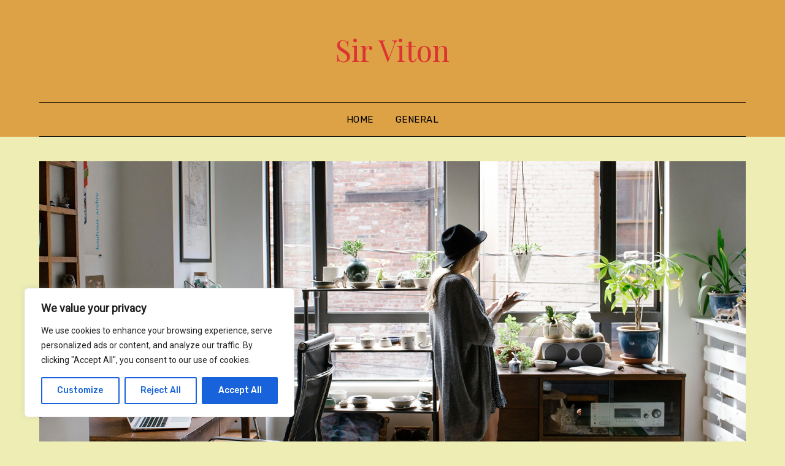

--- FILE ---
content_type: text/css; charset=utf-8
request_url: https://sirviton.com/wp-content/themes/simplebasics/style.css?ver=6.6.4
body_size: 9133
content:
/* 
Theme Name: SimpleBasics
Theme URI: https://superbthemes.com/child-theme/simplebasics/
Description: SimpleBasics is a responsive WordPress blog and news theme made for bloggers and newspapers. Its elegant and minimalistic look makes it an attractive theme for writers who wish to write about their view on food, fashion, travel, clothing, movies, or their lifestyle in general. SimpleBasics is of course modern in the ways that it is both fast and search engine optimized (SEO friendly) as a theme should be nowadays. The sidebar allows widgets, Adsense affiliate links, or whatever else you wish to put there. Installing and setting up the theme is simple for any author, we have tried to optimize the user-friendliness by making the interface clean so it is as easy as possible to set up and start using. If the business aspect is important for you, for example, if you are using it as a newspaper or personal writing/journalist portfolio then it's great since your website is able to rank everywhere on the internet with our theme, for example in Yahoo, Bing or Google.
Author: ThemeEverest
Author URI: http://superbthemes.com/
Template: minimalistblogger
Tested up to: 6.1
Requires PHP: 4.0
Requires at least: 4.0
License: GNU General Public License v2 or later
Version: 1.8
Tags: blog, entertainment, news, theme-options, threaded-comments, translation-ready, sticky-post, footer-widgets, custom-background, custom-colors, custom-header, custom-logo, custom-menu, featured-image-header, featured-images, flexible-header, right-sidebar, one-column, two-columns
Text Domain: simplebasics

This theme, like WordPress, is licensed under the GPL v2 or later.
Use it to make something cool, have fun, and share what you've learned with others.
*/




body,
code,
html,
kbd,
pre,
samp {
	font-family:  'Rubik', 'helvetica neue', helvetica, arial
}

hr,
img,
legend {
	border: 0
}

legend,
td,
th {
	padding: 0
}

pre,
textarea {
	overflow: auto
}

address,
blockquote,
p {
	margin: 0 0 1.5em
}

img,
pre,
select {
	max-width: 100%
}

body {
	color: #000
}
a {
	color:#000;
	text-decoration:underline;
}
.aligncenter,
.clear:after,
.clearfix:after,
.comment-content:after,
.entry-content:after,
.page-links,
.site-content:after,
.site-footer:after,
.site-header:after {
	clear: both
}


ins,
mark {
	text-decoration: none
}

html {
	-webkit-text-size-adjust: 100%;
	-ms-text-size-adjust: 100%;
	box-sizing: border-box
}

body {
	font-weight: 400;
	font-size: 16px;
	line-height: 1.625;
	margin: 0;
	background-color: #fff
}

article,
aside,
details,
figcaption,
figure,
footer,
header,
main,
menu,
nav,
section,
summary {
	display: block
}

audio,
canvas,
progress,
video {
	display: inline-block;
	vertical-align: baseline
}

audio:not([controls]) {
	display: none;
	height: 0
}

[hidden],
template {
	display: none
}

abbr[title] {
	border-bottom: 1px dotted
}

b,
optgroup,
strong {
	font-weight: 700
}

cite,
dfn,
em,
i {
	font-style: italic
}

h1 {
	font-size: 2em;
	margin: .67em 0
}

mark {
	color: #000
}

small {
	font-size: 80%
}

sub,
sup {
	font-size: 75%;
	line-height: 0;
	position: relative;
	vertical-align: baseline
}

sup {
	top: -.5em
}

sub {
	bottom: -.25em
}

img {
	height: auto
}

svg:not(:root) {
	overflow: hidden
}

hr {
	box-sizing: content-box;
	background-color: #ccc;
	height: 1px;
	margin-bottom: 1.5em
}

code,
kbd,
pre,
samp {
	font-size: 1em
}

button,
input,
optgroup,
select,
textarea {
	font: inherit;
	margin: 0;
	color: #333;
	font-size: 16px;
	font-size: 1rem;
	line-height: 1.5
}

code,
kbd,
pre,
tt,
var {
	font-family:  'Rubik', 'helvetica neue', helvetica, arial
}

button {
	overflow: visible
}

button,
select {
	text-transform: none
}

button,
html input[type=button],
input[type=reset],
input[type=submit] {
	-webkit-appearance: button;
	cursor: pointer
}

button[disabled],
html input[disabled] {
	cursor: default
}

button::-moz-focus-inner,
input::-moz-focus-inner {
	border: 0;
	padding: 0
}

input[type=checkbox],
input[type=radio] {
	box-sizing: border-box;
	padding: 0
}

input[type=number]::-webkit-inner-spin-button,
input[type=number]::-webkit-outer-spin-button {
	height: auto
}

input[type=search]::-webkit-search-cancel-button,
input[type=search]::-webkit-search-decoration {
	-webkit-appearance: none
}

fieldset {
	border: 1px solid silver;
	margin: 0 2px;
	padding: .35em .625em .75em
}

textarea {
	width: 100%
}

form label {
	width: 100%;
	margin-bottom: 10px;
	display: inline-block;
	text-transform: uppercase
}

h1,
h2,
h3,
h4,
h5,
h6 {
	color: #000;
	font-weight: 400;
	margin-bottom: 15px
}
article h1,
article h2,
article h3,
article h4,
article h5,
article h6 {
	color: #000;
	line-height: 140%;
	font-weight: 400;
	margin-bottom: 15px;
	font-family:  'Rubik',  'Rubik', 'helvetica neue', helvetica, arial;
}

pre {
	background: #eee;
	font-size: 15px;
	font-size: .9375rem;
	line-height: 1.6;
	margin-bottom: 1.6em;
	padding: 1.6em
}

code,
kbd,
tt,
var {
	font-size: 15px;
	font-size: .9375rem
}

abbr,
acronym {
	border-bottom: 1px dotted #666;
	cursor: help
}

ins,
mark {
	background: #fff9c0
}

big {
	font-size: 125%
}

*,
:after,
:before {
	box-sizing: inherit
}

blockquote {
	background: rgba(0, 0, 0, 0.1);
	border-left: 6px solid rgba(0, 0, 0, 0.2);
	padding: .5em 10px
}

blockquote:after,
blockquote:before,
q:after,
q:before {
	content: ""
}

ol,
ul {
	margin: 0 0 1.5em 1em
}

ul {
	list-style: disc
}

ol {
	list-style: decimal
}

li>ol,
li>ul {
	margin-bottom: 0;
	margin-left: 10px
}

article li>ol,
article li>ul {
	padding-left:0px;
}
article ol, article ul {
	padding-left:0;
	margin-left:25px;
}


dt {
	font-weight: 700
}

dd {
	margin: 0 1.5em 1.5em
}

figure {
	margin: 1em 0
}

table {
	border-collapse: collapse;
	border-spacing: 0;
	margin: 0 0 1.5em;
	width: 100%
}

button,
input[type=button],
input[type=reset],
input[type=submit] {
	color: #fff;
	font-size: 16px;
	line-height: 1.5;
	padding: 10px 20px;
	font-weight: 700;
	border: none;
	border-radius: 3px;
	background: #06C
}

button:hover,
input[type=button]:hover,
input[type=reset]:hover,
input[type=submit]:hover {
	opacity: .9;
	border-color: #ccc #bbb #aaa
}

button:active,
button:focus,
input[type=button]:active,
input[type=button]:focus,
input[type=reset]:active,
input[type=reset]:focus,
input[type=submit]:active,
input[type=submit]:focus {
	border-color: #aaa #bbb #bbb
}

input[type=text],
input[type=email],
input[type=url],
input[type=password],
input[type=tel],
input[type=range],
input[type=date],
input[type=month],
input[type=week],
input[type=time],
input[type=datetime],
input[type=datetime-local],
input[type=color],
input[type=number],
input[type=search],
textarea {
	color: #666;
	border: 1px solid #e5e6e9;
	padding: 16px
}

select {
	border: 1px solid #ccc
}

input[type=text]:focus,
input[type=email]:focus,
input[type=url]:focus,
input[type=password]:focus,
input[type=tel]:focus,
input[type=range]:focus,
input[type=date]:focus,
input[type=month]:focus,
input[type=week]:focus,
input[type=time]:focus,
input[type=datetime]:focus,
input[type=datetime-local]:focus,
input[type=color]:focus,
input[type=number]:focus,
input[type=search]:focus,
textarea:focus {
	color: #111
}

a {
	transition: all .10s linear
}


.main-navigationigation {
	display: block;
	float: left;
	width: 100%
}

.main-navigationigation ul {
	display: none;
	list-style: none;
	margin: 0;
	padding-left: 0
}

.main-navigationigation ul li {
	float: left;
	position: relative
}

.main-navigationigation ul li a {
	display: block;
	text-decoration: none
}

.main-navigationigation ul ul {
	box-shadow: 0 3px 3px rgba(0, 0, 0, .2);
	float: left;
	position: absolute;
	top: 100%;
	left: -999em;
	z-index: 99999
}

.main-navigationigation ul ul ul {
	left: -999em;
	top: 0
}

.main-navigationigation ul ul a {
	width: 200px
}

.main-navigationigation ul li.focus>ul,
.main-navigationigation ul li:hover>ul {
	left: auto
}

.main-navigationigation ul ul li.focus>ul,
.main-navigationigation ul ul li:hover>ul {
	left: 100%
}

@media screen and (min-width:37.5em) {
	.nav-#secondary-site-navigation {
		display: none
	}
	.main-navigationigation ul {
		display: block
	}
}

.site-main .comment-navigation,
.site-main .post-navigation,
.site-main .posts-navigation {
	margin: 0 0 1.5em;
	overflow: hidden
}

.comment-navigation .nav-previous,
.post-navigation .nav-previous,
.posts-navigation .nav-previous {
	float: left;
	width: 50%
}

.comment-navigation .nav-next,
.post-navigation .nav-next,
.posts-navigation .nav-next {
	float: right;
	text-align: right;
	width: 50%
}

#content[tabindex="-1"]:focus {
	outline: 0
}

.alignleft {
	display: inline;
	float: left;
	margin-right: 1.5em
}

.alignright {
	display: inline;
	float: right;
	margin-left: 1.5em
}

.aligncenter {
	display: block;
	margin-left: auto;
	margin-right: auto
}

.hentry,
.page-links {
	margin: 0 0 1.5em
}

.clear:after,
.clear:before,
.comment-content:after,
.comment-content:before,
.entry-content:after,
.entry-content:before,
.site-content:after,
.site-content:before,
.site-footer:after,
.site-footer:before,
.site-header:after,
.site-header:before {
	content: "";
	display: table;
	table-layout: fixed
}

.sticky {
	display: block
}

.updated:not(.published) {
	display: none
}

.comment-content a {
	word-wrap: break-word
}

.comment-form label {
	margin-bottom: 10px;
	display: inline-block;
	text-transform: uppercase
}

.bypostauthor {
	display: block
}

.comments-area {
	width: 100%
}

.comment-respond .comment-form {
	width: 100%;
	box-sizing: border-box
}

.comments-area .comment-meta,
.comments-area .comment-respond {
	position: relative
}

.comments-area .comments-title {
	margin-bottom: 30px;
	color: #222;
	font-size: 30px
}

.comments-area .comment-meta .comment-metadata a {
	color: #999
}

.comment-meta .vcard img {
	float: left;
	margin-right: 14px
}

.comments-area .comment-author {
	line-height: normal;
	font-size: 16px;
	font-weight: 700;
	margin-bottom: 0
}

.comments-area .comment-author .fn a {
	color: #222
}

.comments-area .comment-content {
	padding: 20px 0 0 45px;
}

.comments-area .reply .comment-reply-link i {
	font-size: 12px
}

.comments-area .comment-content p {
	margin-bottom: 5px
}

.comments-area p.form-submit {
	margin-bottom: 0;
	padding-bottom: 10px
}

.comments-area p.form-submit input {
	background: #fab526;
	border: none;
	color: #fff;
	font-size: 14px;
	border-radius:3px;
	font-weight: 400;
	padding: 10px 20px;
	text-shadow: none;
	box-shadow: none;
	border-radius: inherit;
	margin: 0;
	transition: background .25s linear
}


.comments-area ol.comment-list>li:last-child {
	margin-bottom: 0
}

.comments-area ol.comment-list>li {
	width: 100%;
	border-bottom: 3px solid #000
}

#comments li.comment.parent article .reply,
.author-highlight li.bypostauthor article .reply {
	padding-bottom: 0
}

.comments-area ol.comment-list ol.children li  {
	padding-top: 20px;
	margin-left:0;
	margin-top:20px;
	padding-left: 10px;
	margin-bottom: 0;
	list-style:none;
	border-top:1px solid rgba(0,0,0,0.1);
	border-bottom: 0px;
	padding-bottom: 0px;
}

ol.children {
	margin-left: 0;
	padding-left: 5px;
}
.comments-area ol.comment-list li li.bypostauthor {
	position: relative
}

.comments-area.author-highlight ol.comment-list li.bypostauthor {
	border-bottom: 3px solid #f00000;
	padding: 40px;
	background: #f5f5f5
}


.comments-area .reply a:hover {
	color: #000
}

#comments li.comment .comment-respond {
	margin-top: 10px;
	position: relative
}

.comment-reply-title {
	position: relative;
	color: #3498DB;
	margin: 0 0 16px;
	padding-bottom: 20px
}

p.comment-form-email, p.comment-form-author {
	max-width: 49%;
	float: left;
	display: inline-block;
}

p.comment-form-email {
	margin-left: 2%;
}

.comment-form-wrap .comment-respond,
.main-navigation ul li,
.sheader {
	position: relative
}
a#cancel-comment-reply-link {
	display: block;
	font-size: 17px;
	opacity: 0.6;
}
.comments-area .comment-respond * {
	-webkit-box-sizing: border-box;
	-moz-box-sizing: border-box;
	box-sizing: border-box
}

.comment-respond .logged-in-as a {
	color: #000;
}

.comments-area .comment-respond input[type=text],
.comments-area .comment-respond input[type=email],
.comments-area .comment-respond input[type=url] {
	background: #fff;
	padding: 8px 14px;
	width: 100%;
	max-width: 430px;
	margin-bottom: 6px
}

.wp-caption,
embed,
iframe,
object {
	max-width: 100%
}

.comments-area .comment-respond textarea {
	width: 100%;
	margin-bottom: 0
}

.comments-area p {
	margin-bottom: 12px
}

.infinite-scroll .posts-navigation,
.infinite-scroll.neverending .site-footer {
	display: none
}

.infinity-end.neverending .site-footer {
	display: block
}

.comment-content .wp-smiley,
.entry-content .wp-smiley,
.page-content .wp-smiley {
	border: none;
	margin-bottom: 0;
	margin-top: 0;
	padding: 0
}

.custom-logo-link {
	display: inline-block
}

.wp-caption {
	margin-bottom: 1.5em
}

.wp-caption img[class*=wp-image-] {
	display: block;
	margin-left: auto;
	margin-right: auto
}

.wp-caption .wp-caption-text {
	margin: .8075em 0
}

.wp-caption-text {
	text-align: center
}

.gallery {
	margin-bottom: 1.5em
}

.gallery-item {
	display: inline-block;
	text-align: center;
	vertical-align: top;
	width: 100%
}

.gallery-columns-2 .gallery-item {
	max-width: 50%
}

.gallery-columns-3 .gallery-item {
	max-width: 33.33333%
}

.gallery-columns-4 .gallery-item {
	max-width: 25%
}

.gallery-columns-5 .gallery-item {
	max-width: 20%
}

.gallery-columns-6 .gallery-item {
	max-width: 16.66667%
}

.gallery-columns-7 .gallery-item {
	max-width: 14.28571%
}

.gallery-columns-8 .gallery-item {
	max-width: 12.5%
}

.gallery-columns-9 .gallery-item {
	max-width: 11.11111%
}

.gallery-caption {
	display: block
}

.clearfix:after {
	visibility: hidden;
	display: block;
	font-size: 0;
	content: " ";
	height: 0
}

#site-header,
#site-header img,
.clearfix,
.site-branding {
	display: inline-block
}

.clearfix {
	width: 100%
}

* html .clearfix {
	height: 1%
}
.widget li a {
	text-decoration:none;
}
.entry-header h2 a,
.site-info a:hover,
.site-title a {
	text-decoration: none
}

.fbox {
	width: 100%;
	margin-bottom: 30px;
	padding: 4%;
	border-radius: 1px;
	-moz-box-sizing: border-box;
	-webkit-box-sizing: border-box;
	box-sizing: border-box
}

.fbox h1,
.fbox h2,
.fbox h3 {
	margin-top: 0;
	color: #222
}

.page-header h1 {
	margin-bottom: 0
}


.container {
	width: 100%
}

.content-wrap {
	width: 1180px;
	max-width: 90%;
	margin: 0 auto
}

.sheader {
	width: 100%;
	margin: 0 0 40px;
	background: #fff;
}
.primary-menu ul li ul.children,
.primary-menu ul li ul.sub-menu {
	background: #fff;
	color:#000;
}
.site-branding.branding-logo {
	margin: 30px 0;

}
.site-branding {
	margin: 45px 0 50px;
	text-align: center;
	width: 100%
}


.branding-logo .custom-logo {
	display: block;
	width: auto
}

.site-branding .site-title {
	font-size: 48px;
	line-height: 150%;
	padding: 0;
	margin: 0;
	font-family:  'Playfair Display', helvetica;
	font-weight:500;
}

.site-title a {
	color: #000222;
		font-family:  'Playfair Display', helvetica;
	font-weight:500;
}

.site-branding .logo-image {
	margin-top: 0
}

.site-description {
	font-size: 16px;
	color: #000222;
	padding: 0;
	margin: 0
}
p.site-description {
	display:none;
}
.featured-sidebar .search-field, .header-widget .search-field {
	width: 100%;
	height: 46px;
	border-radius: 0;
	line-height: 46px;
	padding: 16px;
	border: 1px solid #000;
	border-radius: 3px;
	background:rgba(0,0,0,0);
}
.header-widget .search-field {
	width:100%;
}

.header-widget .search-form label {
	width:100%;
}

.ads-top .search-submit,
.featured-sidebar .search-submit,
.header-widget .search-submit {
	display: none
}

.search-form label {
	width: auto;
	float: left;
	margin-bottom: 0
}

.featured-sidebar label {
	width: 100%;
	float: none
}

.search-form .search-submit {
	padding: 17px 24px;
	border: none;
	border-radius: 0 3px 3px 0
}

.ads-top {
	width: 70%;
	float: right;
	padding: 22px 0;
	overflow: hidden
}

.ads-top .textwidget img {
	display: block
}

.ads-top .search-field {
	width: 220px;
	padding: 15px;
	float: right;
	margin: 14px 0;
	-webkit-border-radius: 2px;
	-moz-border-radius: 2px;
	-o-border-radius: 2px;
	-ms-border-radius: 2px;
	border-radius: 2px
}

.ads-top label {
	float: right
}

#smobile-menu {
	display: none
}

.main-navigation ul {
	list-style: none;
	margin: 0;
	padding: 0
}

.main-navigation ul li a {
	font-size: 15px;
	text-transform: uppercase;
	display: block
}

.main-navigation ul li.current-menu-ancestor>a,
.main-navigation ul li.current-menu-item>a,
.main-navigation ul li.current-menu-parent>a,
.main-navigation ul li.current_page_ancestor>a,
.main-navigation ul li:hover>a,
.main-navigation ul li>a:hover {
	text-decoration: none
}

.main-navigation ul li:hover>ul {
	display: block
}

.main-navigation ul li .sub-arrow {
	width: 50px;
	line-height: 50px;
	position: absolute;
	right: -20px;
	top: 0;
	color: #000;
	font-size: 14px;
	text-align: center;
	cursor: pointer
}
.main-navigation ul ul li .sub-arrow {
	right:-10px;
}


.mobile-menu .fa-bars {
	float: right;
	margin-top: 3px
}

.main-navigation ul li .arrow-sub-menu::before {
	font-size: 12px
}

.primary-menu {
	margin: 0;
	position: relative;
	z-index: 2
}

.primary-menu ul li a {
	color: #fff;
	padding: 16px
}

.primary-menu ul li .fa-chevron-right {
	color: #fff
}

.primary-menu ul ul li .fa-chevron-right {
	color: #010101
}

.primary-menu ul li ul.children li,
.primary-menu ul li ul.sub-menu li {
	border-bottom: 1px solid rgba(255, 255, 255, .1)
}

.secondary-menu {
	width: 100%;
	float: left;
	border-top: 1px solid #e5e6e9;
	position: relative
}

.secondary-menu .smenu ul li a,
.secondary-menu ul.smenu li a {
	color: #333;
	padding: 24px 16px
}

.secondary-menu ul.smenu li a:hover,
.secondary-menu ul.smenu li.current-menu-item a {
	color: #06C
}

.secondary-menu ul.smenu ul li {
	border-bottom: 1px solid #e5e6e9
}

.secondary-menu ul.smenu ul li a {
	padding: 16px
}

.secondary-menu ul.smenu>li:first-child {
	border: none
}

.secondary-menu .arrow-menu {
	position: absolute;
	top: 0;
	right: 0;
	cursor: pointer;
	text-align: center;
	display: none;
	width: 42px;
	height: 42px;
	line-height: 44px;
	border-left: 1px solid rgba(0, 0, 0, .2)
}

.secondary-menu ul.smenu li.btn-right {
	float: right;
	border: none;
	margin: 16px 0
}

.secondary-menu ul.smenu li.btn-right a {
	padding: 9px 25px 11px;
	font-weight: 500;
	background: #06C;
	text-align: center;
	text-transform: capitalize;
	display: block;
	line-height: 1.25;
	box-sizing: border-box;
	color: #fff;
	border-radius: 3px
}

.secondary-menu .btn-right a:hover {
	opacity: .8;
	color: #fff
}

.search-style-one {
	width: 100%;
	position: fixed;
	overflow: hidden;
	height: 90px;
	z-index: 9;
	left: 0;
	-webkit-transform: translateX(100%);
	transform: translateX(100%);
	transition: -webkit-transform .4s linear, visibility .1s;
	transition: transform .4s linear, visibility .1s
}

.overlay {
	background: rgba(0, 0, 0, .7);
	width: 100%
}

.search-style-one.open {
	-webkit-transform: translateX(0);
	transform: translateX(0)
}

.search-row {
	position: relative;
	margin: 0 auto
}

.overlay .overlay-close {
	width: 50px;
	height: 52px;
	line-height: 52px;
	position: absolute;
	right: 8%;
	top: 15px;
	font-size: 20px;
	overflow: hidden;
	border: none;
	padding: 0 17px;
	color: #3a5795;
	background: rgba(255, 255, 255, .9);
	z-index: 100;
	cursor: pointer;
	border-radius: 2px
}

.search-style-one .search-row input#s {
	width: 100%;
	height: 82px;
	line-height: 82px;
	padding: 20px 30px;
	color: #fff;
	font-size: 18px;
	background: 0 0;
	border: none;
	box-sizing: border-box
}

#site-header {
	width: 100%;
	text-align: center;
	position: relative;
	z-index: 3;
	margin: 0;
	background: #fff
}

#site-header a {
	display: block
}

#site-header img {
	width: auto;
	line-height: 20px;
	margin: 0;
	vertical-align: top
}

.nav-links .dots,
.nav-links a,
.nav-links span.current,
.site-info {
	line-height: normal
}

.site-header ul ul {
	list-style: none;
	min-width: 240px;
	display: none;
	position: absolute;
	top: inherit;
	left: 0;
	margin: 0;
	padding: 0;
	border: 1px solid #000;
	z-index: 9;
}

.site-header ul ul li {
	float: none
}

.site-header ul ul ul {
	top: 0;
	left: 238px
}

.site-content {
	width: 100%;
	display: block
}

.featured-content {
	width: 66%;
	margin-right: 4%;
	float: left
}

.featured-thumbnail img {
	width:100%;
	max-width:100%;
	height:auto;
}
.featured-thumbnail {
	float: left;
	display: inline-block;
	width: 100%;
	margin-bottom:10px;
	text-align:center;
}
.posts-entry .entry-content p:last-child {
	margin-bottom: 0
}

.posts-entry .entry-footer {
	width: 100%;
	display: inline-block;
	margin: 1.5em 0 0;
	font-size: 12px;
	text-align: center;
	background: #f1f1f1;
	padding: 5px 20px
}

.single .posts-entry .entry-footer {
	text-align: left;
	background: 0 0;
	padding: 0
}

.entry-meta {
	margin-bottom: 14px;
	font-family:  'Rubik', 'helvetica neue', helvetica, arial
}

.post-item-grid-view .entry-meta {
	margin-bottom: 0
}



.entry-footer span {
	padding-right: 16px;
	position: relative
}

.entry-footer span:after {
	content: "";
	height: 12px;
	overflow: hidden;
	border-right: 1px solid #4169e1;
	position: absolute;
	right: 8px;
	top: 1px
}

.entry-footer span:last-child:after {
	content: "";
	display: none
}

.nav-links span.current,
.site-info,
.site-info a {
	color: #fff
}

.site-footer {
	width: 100%;
	float: left;
	background: #000
}

.site-info {
	float: left;
	font-size: 14px
}

.site-info a:hover {
	border-bottom: dotted 1px
}

.site-info p {
	padding: 0
}

.pagination:after {
	clear: both;
	content: " ";
	display: block;
	font-size: 0;
	height: 0;
	visibility: hidden
}

.nav-links {
	width: 100%;
	display: inline-block
}

#load-posts a,
.nav-links .nav-next,
.nav-links .nav-previous,
.pagination a {
	background: #fff;
	display: inline-block;
	line-height: 1;
	color: #333;
	padding: 2% 4%;
	box-sizing: border-box;
	margin: 0;
	text-decoration: none
}

.nav-links .nav-next,
.nav-links .nav-previous {
	max-width: 40%;
	border-radius: 1px
}

.nav-links .nav-previous {
	float: left;
	text-align: left
}

.nav-links .nav-next {
	float: right;
	text-align: right
}

.paging-navigation .nav-links .nav-next a,
.posts-navigation .nav-next a {
	float: right
}

.nav-links span.meta-nav {
	font-size: 18px
}

#load-more-wrap {
	width: 100%;
	text-align: center
}

#load-more-wrap a {
	background: #f3f2f2;
	padding: 10px;
	display: block
}

.posts-related,
.posts-related ul {
	width: 100%;
	display: inline-block
}

.posts-related ul {
	list-style: none;
	margin: 0;
	padding: 0
}

.posts-related ul.grid-related-posts li {
	width: 31.3%;
	float: left;
	margin: 0 3% 3% 0
}

.posts-related ul.grid-related-posts li:nth-child(3n) {
	margin-right: 0
}

.posts-related ul.grid-related-posts li:nth-child(3n+1) {
	clear: left
}

.posts-related ul.list-related-posts {
	margin-bottom: 0
}

.posts-related ul.list-related-posts li {
	width: 100%;
	float: left;
	display: block;
	margin: 0 0 2%;
	padding-bottom: 2%;
	border-bottom: 1px solid #f5f5f5
}

.posts-related ul.list-related-posts li:last-child {
	margin-bottom: 0;
	padding-bottom: 0;
	border-bottom: none
}

.posts-related .list-related-posts .featured-thumbnail {
	max-width: 160px;
	max-height: 160px
}

.posts-related .list-related-posts .featured-thumbnail img {
	width: 100%;
	height: 100%;
	display: block
}

.posts-related ul.list-related-posts .related-data a {
	color: #3498DB;
	display: block;
	margin-bottom: 5px
}

.posts-related ul.nothumb-related-posts {
	width: 100%;
	display: inline-block;
	margin-bottom: 0;
	padding: 0
}

.posts-related ul.nothumb-related-posts li {
	line-height: 34px
}

.featured-sidebar {
	width: 30%;
	float: left
}

.widget {
	width: 100%;
	padding: 8.8%;
	float: left;
	clear: both
}

.swidget {
	width: 100%;
	display: inline-block;
	margin-bottom: 20px;
	float:left;
}

.swidget h3 {
	width: auto;
	display: inherit;
	font-size: 20px;
	color: #000;
	text-transform: uppercase;
	padding-bottom: 15px;
	margin: 0
}

.fmenu,
.fmenu ul li {
	display: inline-block
}

.widget ul {
	padding: 0;
	margin-bottom: 0;
	list-style-position: inside
}

.widget>ul {
	margin: 0
}

.widget ul li {
	display: inline-block;
	float: left;
	width: 100%;
	border-bottom: 1px solid #e6e6e6;
	padding:10px 0;
}
.widget ul li a {
	margin:0;
	padding: 0;
}

.widget .popular-post-meta,
.widget .recent-post-meta {
	font-size: 12px;
	line-height: normal
}

.widget .post-img {
	float: left;
	margin-right: 10px
}

#wp-calendar {
	margin-bottom: 0
}

#wp-calendar thead th {
	padding: 0;
	text-align: center
}

#wp-calendar td {
	text-align: center;
	padding: 7px 0
}

#wp-calendar caption {
	font-size: 16px;
	padding-bottom: 10px;
	font-weight: 700
}

#wp-calendar tfoot {
	margin-top: 30px
}

#wp-calendar #prev {
	text-align: left;
	padding: 0 0 0 12px
}

#wp-calendar #next {
	text-align: right;
	padding: 0 12px 0 0
}

#wp-calendar #next a,
#wp-calendar #prev a {
	text-decoration: none
}

.fmenu {
	width: 100%;
	text-align: center;
	margin-top: 10px
}

.fmenu ul {
	width: 100%;
	list-style: none;
	margin: 0;
	padding: 0;
	line-height: normal
}

.fmenu ul li {
	float: none
}

.fmenu ul li a {
	color: #fff;
	text-transform: none;
	margin: 0 8px;
	font-size: 14px;
	line-height: normal
}

.fmenu ul li a:hover {
	text-decoration: none
}

@media (min-width:1024px) {
	.super-menu,
	.toggle-mobile-menu {
		display: none
	}
}

@media (min-width:992px) {
	.fmenu,
	.footer-menu ul {
		float: right
	}
	.arrow-menu,
	.footer-menu ul li .arrow-sub-menu {
		display: none
	}
	.fmenu {
		width: auto;
		margin-top: 0;
		text-align: right
	}
	.footer-menu {
		width: 100%
	}
	.footer-menu ul li {
		float: left;
		line-height: 14px
	}
	.footer-menu ul ul {
		margin-left: 0;
		list-style: none;
		border-left: 1px solid #ccc
	}
	.footer-menu ul>li:first-child {
		border: none
	}
	.footer-menu ul li.main-navigation-item-has-children a,
	.footer-menu ul li.main-navigation-item-has-children ul {
		float: left
	}
	.secondary-menu .smenu ul ul.children,
	.secondary-menu .smenu ul ul.sub-menu {
		box-shadow: 0 2px 5px -2px #9baac2
	}
	.secondary-menu .smenu ul ul.children li,
	.secondary-menu .smenu ul ul.sub-menu li {
		border-bottom: 1px solid #f5f5f5
	}
}

@media screen and (max-width:1023px) {
	.main-navigation ul li .sub-arrow {
		right:0px;
	}
	.ads-top,
	.site-branding {
		text-align: center;
		width: 100%
	}
	* {
		-webkit-box-sizing: border-box;
		-moz-box-sizing: border-box;
		box-sizing: border-box
	}

	.ads-top .textwidget img {
		display: inline
	}

	.main-container-wrap {
		position: relative;
		left: 0;

	}
	#mobile-menu-overlay {
		position: fixed;
		width: 100%;
		height: 100%;
		top: 0;
		left: 0;
		z-index: 999;
		cursor: pointer;
		display: none;
		-webkit-backface-visibility: hidden;
		backface-visibility: hidden;
		background: rgba(0, 0, 0, .5)
	}
	#page {
		position: relative;
		left: 0;
		top: 0;
	}
	.main-navigation,
	.smenu-hide {
		display: none
	}
	.mobile-menu-active .smenu-hide {
		display: block;
		color: #000
	}
	.mobile-menu-active #mobile-menu-overlay {
		display: block
	}
	.mobile-menu-active #page {
		width: 100%;
		max-width: 100%;
		position: fixed;
		top: 0;
		right: 300px;
		transition: left .5s ease;
		-ms-transform: translate(70%, 0);
		-webkit-transform: translate(70%, 0);
		transform: translate(70%, 0)
	}
	#smobile-menu {
		background-color: #fff;
		position: fixed;
		width: 70%;
		top: 0;
		bottom: 0;
		left: -70.1%;
		z-index: 5999998;
		overflow-x: hidden;
		-webkit-transform: translateX(-100%);
		-ms-transform: translateX(-100%);
		transform: translateX(-100%);
	}
	#smobile-menu .content-wrap,
	#smobile-menu .primary-menu ul {
		width: 100%;
		max-width: 100%;
		margin: 0
	}
	#smobile-menu.show {
		left: 0;
		-webkit-transform: translateX(0);
		-ms-transform: translateX(0);
		transform: translateX(0)
	}
	#smobile-menu.show .main-navigation {
		width: 100%;
		float: left;
		display: block;
		margin: 0
	}
	#smobile-menu.show .main-navigation ul li {
		width: 100%;
		display: block;
		border-bottom: 1px solid rgba(0, 0, 0, 0.2)
	}
	#smobile-menu.show .main-navigation ul li a {
		padding: 12px 20px
	}
	#smobile-menu.show .main-navigation ul ul.children,
	#smobile-menu.show .main-navigation ul ul.sub-menu {
		display: none
	}
	#smobile-menu.show .main-navigation ul ul.children.active,
	#smobile-menu.show .main-navigation ul ul.sub-menu.active {
		border-top: 1px solid rgba(255, 255, 255, 0.1)
	}
	#smobile-menu.show .main-navigation ul ul.children li:last-child,
	#smobile-menu.show .main-navigation ul ul.sub-menu li:last-child {
		border: none
	}
	#smobile-menu.show .main-navigation ul li .sub-arrow {
		display: block
	}
	.toggle-mobile-menu {
		display: inline-block;
		width: 100%;
		margin: auto;
		position: relative;
		color: #fff;
		text-align: right;
		z-index: 1;
		padding: 12px 20px
	}
	.toggle-mobile-menu:hover {
		color: #fff
	}
	.toggle-mobile-menu:before {
		font-family: FontAwesome;
		content: "\f0c9";
		font-size: 18px;
		line-height: 50px;
		margin-right: 10px;
		position: absolute;
		color:#000;
		left: 0;
		top: 0
	}
	.mobile-only .toggle-mobile-menu {
		text-decoration: none
	}
	.mobile-only .toggle-mobile-menu:before {
		left: 20px
	}
	.super-menu {
		border-top:1px solid #000;
		border-bottom:1px solid #000;
	}
	.super-menu-inner {
		width: 1120px;
		max-width: 90%;
		margin: 0 auto
	}
	.super-menu .toggle-mobile-menu {
		padding: 10px 0;
		color: #000;
		text-decoration: none
	}
	.super-menu .main-navigation-toggle:before {
		left: 0
	}
}

@media (max-width:992px) {
	.featured-content,
	.featured-sidebar {
		width: 100%;
		margin: 0
	}
	.site-info {
		width: 100%;
		text-align: center
	}
}
.widget ul li {
	display:inline-block;
	float:left;
	width:100%;
}
.widget ul {
	display:inline-block;
	float:left;
	width:100%;
}
.widget ul:first-of-type li:first-of-type {
	margin-top:0px;
	padding-top:0px;
}
.widget ul:last-of-type li:last-of-type {
	margin-bottom:0px;
	border-bottom:0px;
	padding-bottom:0px;
}


.text-center {
	text-align:center;
}
.primary-menu .pmenu {
	margin: auto;
	display: inline-block;
	float:left;
	width:100%;
	text-align:center;
	border-top:1px solid #000;
	border-bottom:1px solid #000;
}
.main-navigation ul li {
	position: relative;
	display: inline-block;
}
.main-navigation ul li a {
	color: #000;
	font-weight: 400;
	font-size: 15px;
	text-transform: uppercase;
	letter-spacing: 0.5px;
	padding: 15px 1rem;
	text-decoration: none;
}
.main-navigation ul li.current-menu-item>a {
	font-weight:400;
}
.primary-menu {
	float:left;
}
.site-branding.branding-logo {
	width: 100%;
	text-align: center;
}

.sheader {
	background-size:cover;
	background-position:top center;
}
.site-branding .site-description {
	line-height:150%;
	    font-size: 18px;
    margin-top: 15px;
}
.site-header ul ul {
	text-align: left;
}
.primary-menu ul li ul.children li, .primary-menu ul li ul.sub-menu li {
	width:100%;
	max-width: 100%;
}
.site-header ul ul li a {
	font-size: 14px;
	opacity: 0.8;
	border-top:1px solid #000;
}
.blogpost-button {
	border-radius:3px;
}
.site-header ul ul li:first-of-type a {
	border-top:0px solid #000;
}
.swidgets-wrap {
	border: 1px solid #000;
	padding: 20px 20px;
	text-align: left;
	margin-top: 0;
}
.swidgets-wrap .sidebar-title-border {
	display: block;
	margin-top: 0;
	width: 100%;
	    border-bottom: 1px solid #000;
    padding-bottom: 10px;
	text-align: center;
}
.swidgets-wrap h3 {
	background: #fff;
	display: block;
	line-height:130%;
	padding: 0px;
	font-size: 17px;
	text-align:center;
	font-weight: 400;
	color: #2b2b2b;
	margin-bottom: 5px;
}	
.widget time.rpwe-time.published {
	width: 100% !important;
	display: block !important;
	font-size: 12px;
}
#secondary .widget {
	font-size: 15px;
	color: #333;
	border-radius:3px;
}
.widget_archive ul:last-of-type li:last-of-type {
	margin-bottom:0px;
}
.widget h3.rpwe-title {
	font-size: 14px !important;
	padding: 0px !important;
	display: block !important;
}
.widget img.rpwe-thumb {
	border: 0px #fff !important;
	box-shadow: 0px 0px 0px #fff !important;
	padding: 0px !important;
	margin-top: 0px !important;
}
.site-info {
	float: left;
	font-size: 14px;
	width: 100%;
	text-align: center;
	opacity: 0.8;
	padding:20px;
	border-top:1px solid #fff;
}
.footer-column-three {
	display: inline-block;
	float: left;
	width: 100%;
	max-width: 33%;
	color: #fff;
	padding: 50px 0;
}
.footer-column-three .widget {
	padding:0;
	background:rgba(0,0,0,0);
	font-size:14px;
	margin:0;
}

.footer-column-three h3 {
	background: rgba(0,0,0,0);
	color: #fff;
	padding: 0;
	font-size: 18px;
	text-transform: uppercase;
	font-weight: 500;
	font-family: 'Rubik';
	letter-spacing: 2px;
}
.footer-column-three p {
	font-size: 14px;
	color: #656565;
}
.footer-column-three a {
	color: #fff;
}
.footer-column-three h3:after {
	display: block;
	height: 2px;
	width: 40px;
	content: ' ';
	background: rgba(255, 255, 255, 0.24);
	margin-top: 7px;
}
.footer-column-left {
	padding-right:10px;
}
.footer-column-middle {
	padding-right:10px;
	padding-left:10px;
}
.footer-column-right {
	padding-left:10px;
}
.footer-column-three .widget {
	margin-bottom: 40px;
	overflow:hidden;
}

.footer-column-three .widget:last-of-type {
	margin-bottom: 0;
}
.footer-column-three input.search-submit {
	background: rgba(0,0,0,0);
	border: 1px solid #fff;
	padding: 10px 15px;
	font-size:13px;
}
.footer-column-three input.search-field {
	background: rgba(0,0,0,0);
	border: 1px solid #ffff;
	border-right: 0px;
	padding-bottom: 18px;
	color: #fff;
	font-size:13px;
	padding: 10px;
}

.footer-column-three p:last-of-type {
	margin-bottom:0px;
}
.entry-meta {
	display: inline-block;
	margin: auto;
	text-align: center;
	font-size: 17px;
	color: #000;
	margin-bottom: 5px;
	padding: 0px 20px;
	font-weight: 100;
}

h1.entry-title, h2.entry-title, h2.entry-title a:hover, h2.entry-title a:active {
	font-family:  'Rubik';
	font-weight: 400;
	color: #000;
	font-size: 30px;
	text-align: center;
	line-height: 150%;
	margin-top: 0px;
}
.page h1.entry-title {
	text-align:left;
}
.entry-meta {
	display: inline-block;
	margin: auto;
	text-align: center;
	font-size: 17px;
	color: #000;
	margin-bottom: 5px;
	padding: 0px 20px;
	width: 100%;
	font-weight: 400;
}
.entry-meta a{
	text-decoration:none;
}
article .entry-content {
	font-family:  'Rubik',  'Rubik', 'helvetica neue', helvetica, arial, sans-serif;
	line-height: 150%;
	color: #656565;
	font-size: 16px;
}
.single article .entry-content, .page article .entry-content {
	color:#000;
}
.blog-data-wrapper {
	display: inline-block;
	width: 100%;
	text-align: center;
	margin-bottom: 10px;
	position: relative;
	min-height: 24px;
}
.post-data-divider {
	display: block;
	height: 1px;
	background: #fab526;
	width: 100%;
	position: absolute;
	top: 14px;
	max-width: 480px;
	margin: auto;
	left: 0;
	right: 0;
	z-index: 1;
}
.blog-author-positioning {
	z-index: 2;
	top: 0;
	left: 0;
	right: 0;
	position: absolute;
}
.post-data-text {
	display: inline-block;
	margin: auto;
	text-align: center;
	font-size: 17px;
	color: #000;
	margin-bottom: 5px;
	padding: 0px 20px;
	background: #fff;
}

.post-data-positioning {
	z-index: 1;
	top: 0;
	left: 0;
	right: 0;
	position: absolute;
}

article.fbox {
	border: 1px solid #000;
	border-radius:3px;
}

.blogpost-button {
	padding: 15px 25px;
	border-radius: 3px;
	background: #fab526;
	font-weight: 700;
	font-size: 15px;
	color: #fff;
	margin: auto;
	display:inline-block;
	text-decoration: none;
}

.page-numbers li {
	display: inline-block;
	list-style:none;
}
ul.page-numbers {
	display: inline-block;
	padding: 0;
	height: auto;
	margin: 10px auto 20px auto;
}
.page-numbers li a{
	background: #000000;
	padding: 10px 17px;
	transition: all 0.4s;
	font-size: 14px;
	color: #fff;
	margin: 0 5px;
	text-decoration: none;
	border: 1px solid #000;
	font-weight:600;
	display: inline-block;
	border-radius:3px;
	float: left;
}
.page-numbers li a:hover {
	background:rgba(0,0,0,0);
	color:#000;
}
.page-numbers.current {
	background: rgba(0,0,0,0);
	padding: 10px 17px;
	transition: all 0.4s;
	font-weight:600;
	font-size: 14px;
	color: #000;
	margin: 0 5px;
	border-radius:3px;
	text-decoration: none;
	border: 1px solid #000;
	display: inline-block;
	float: left;
}
td, th {
	padding: 10px;
	text-align: left;
}

tr {
	border-bottom: 1px solid #000;
}

.error404 main#main,
.search-no-results section.fbox.no-results.not-found {
	border: 1px solid #000;
	margin-bottom:50px;
	text-align: center;
}
.search-no-results h1, .error404 h1 {
	font-size: 28px;
	line-height: 150%;
	padding: 0;
	margin: 0;
	font-family:  'Rubik',  'Rubik', 'helvetica neue', helvetica, arial;
}
.search-results h1.page-title {
	text-align: center;
	font-size: 35px;
	border-top: 4px double #000;
	border-bottom: 4px double #000;
	font-weight: 400;
	line-height: 150%;
	padding: 10px 0 15px;
	font-family:  'Rubik',  'Rubik', 'helvetica neue', helvetica, arial;
}

.comments-area .comments-title {
	font-family:  'Rubik',  'Rubik', 'helvetica neue', helvetica, arial;
}
.search-no-results .search-form label, .error404 .search-form label {
	float: none;
	margin-right: -5px;
	border: 1px solid #000;
	border-right: 0px solid #fff;
	padding: 0;
}
.error404 .search-form label, .search-no-results .search-form label {
	float: none;
	margin-right: -5px;
	border: 1px solid #000;
	border-right: 0px solid #fff;
	padding: 0;
}
.error404 input.search-submit, .search-no-results input.search-submit {
	padding: 11px;
	border: 1px solid #000;
	background: rgba(0,0,0,0);
	color: #000;
}
.error404 input.search-field, .search-no-results input.search-field {
	color:#000;
	padding: 10px;
}
.archive .page-header h1 {
	text-align: center;
	font-size: 30px;
	border-top: 4px double #000;
	border-bottom: 4px double #000;
	margin-bottom: 40px;
	line-height: 150%;
	padding: 10px 0 15px;
}

.archive header.fbox.page-header {
	padding: 0;
}

.comments-area {
	border:1px solid #000;
}
.comments-area .comment-author .fn a {
	text-decoration:none;
}
.comment span.edit-link {
	float: right;
}
.comments-area .comment-meta .comment-metadata a {
	text-decoration: none;
	font-size: 14px;
}
#comments ol.comment-list {
	padding-left: 0;
	margin-left: 0;
	list-style:none;
}
.comments-area ol.comment-list .comment {
	width: 100%;
	border-bottom: 1px solid #000;
	margin-bottom: 40px;
	padding-bottom:40px;
}
span.page-numbers.dots {
	padding: 10px 17px;
	transition: all 0.4s;
	font-size: 14px;
	color: #000;
	margin: 0 5px;
	text-decoration: none;
	border: 1px solid #000;
	font-weight: 600;
	display: inline-block;
	float: left;
}
.comments-area .reply {
	padding-left: 45px;
	font-size: 14px;
	padding-bottom: 0
}
div#respond {
	text-align: center;
}
p.comment-form-url {
	display: none;
}
#comments h3#reply-title {
	font-family:  'Rubik',  'Rubik', 'helvetica neue', helvetica, arial;
	font-size: 26px;
	margin-bottom: 0px;
	padding-bottom: 10px;
	text-align: center;
}
.calendar_wrap tr {
	border-bottom: 0px solid #000;
}
.header-widgets-three {
	display: inline-block;
	float: left;
	margin-bottom: 40px;
	width: 100%;
	max-width: 33%;
}
.header-widgets-three .swidget {
	margin-bottom: 10px;
}
.header-widgets-three figure.wp-caption.alignnone {
	margin:0;
}
.header-widgets-left {
	padding-right:10px;
}
.header-widgets-middle {
	padding-right:10px;
	padding-left:10px;
}
.header-widgets-right {
	padding-left:10px;
}
.header-widgets-wrapper {
	display: inline-block;
	float: left;
	width: 100%;
}
.header-widgets-three .header-widget p:last-of-type {
	margin-bottom:0;
}
.header-widget {
	margin-bottom: 40px;
}

.header-widget:last-of-type {
	margin-bottom: 0px;
}

.bottom-header-wrapper {
	text-align: center;
	float:left;
	width:100%;
	display:inline-block;
	margin-bottom:45px;
}
.bottom-header-wrapper * {
	color:#fff;
}
.header-widget .textwidget h1, .header-widget .textwidget h2, .header-widget .textwidget h3, .header-widget .textwidget h4 .header-widget .textwidget h5{
	padding:0px;
	margin-top:0;
	text-align:left;	

}
span.bottom-header-title {
	display: inline-block;
	width: 100%;
	float: left;
	font-size: 55px;
	font-weight: 500;
}
span.bottom-header-tagline {
	margin-bottom: 10px;
	display: inline-block;
	width: 100%;
	float: left;
}
span.bottom-header-below-title {
	margin-top: 10px;
	display: inline-block;
	width: 100%;
	float: left;
}


@media screen and (max-width: 1023px) {
	.smenu-hide.toggle-mobile-menu.menu-toggle {
		border-bottom:1px solid rgba(255, 255, 255, 0.1)
	}
	.main-navigation ul li a {
		text-align:left;
	}
	#smobile-menu.show .main-navigation ul li a {
		text-align:left;
	}
	#smobile-menu.show .main-navigation ul ul.sub-menu li {
		padding-left: 20px;
		opacity: 0.8;
	}
	ul.page-numbers {
		margin-bottom:50px;
	}
}
@media screen and (max-width: 900px) {
	.footer-column-three {
		max-width:100%;
	}
	.footer-column-left {
		padding-right:0;
	}
	.footer-column-middle {
		padding-right:0;
		padding-left:0;
	}
	.footer-column-right {
		padding-left:0;
	}

	.header-widgets-three {
		max-width:100%;
	}
	.header-widgets-left {
		padding-right:0;
	}
	.header-widgets-middle {
		padding-right:0;
		padding-left:0;
	}
	.header-widgets-right {
		padding-left:0;
	}

}
@media screen and (max-width: 700px) {
	h1.entry-title, h2.entry-title, h2.entry-title a:hover, h2.entry-title a:active {
		font-size:20px;
	}
	.post-data-text {
		font-size: 15px;
	}
	.bottom-header-wrapper {
		padding:60px 0;
		font-size:16px;
	}
	.archive .page-header h1  {
		font-size:25px;
	}
	article .entry-content {
		margin-top:10px;
		font-size:14px;
	}
	span.bottom-header-title {
		font-size:28px;
	}
	.site-branding .site-title {
		font-size:29px;
	}
	.site-branding .site-description {
		font-size:14px;
	}
	.site-branding {
		margin-bottom:25px;
		margin-top:20px;
	}
	.page-numbers li {
		display:inline;
	}
	.page-numbers li a, span.page-numbers.dots {
		display: none;
	}
	.page-numbers li a.prev {
		display: inline-block;
	}
	.page-numbers li a.next {
		display: inline-block;
	}
}
/* Cookie / Cookies consents */
p.comment-form-cookies-consent {
    display: inline-block;
    text-transform: none !important;
    width: auto;
    max-width: 100%;
    margin: auto;
    float: none;
}

.comment-form-cookies-consent label {
    text-transform: none !important;
    color: #a2a2a2;
    width: 100%;
    float: left;
    display: inline-block;
}

input#wp-comment-cookies-consent {
    float: left;
    display: inline-block;
}
.comment-form-cookies-consent label {
    text-transform: none !important;
    color: #a2a2a2;
    width: 100%;
    float: left;
    display: inline-block;
    width: auto;
    margin-top: 0;
    margin-left: 20px;
    font-size: 12px;
}
input#wp-comment-cookies-consent {
    float: left;
    display: inline-block;
    margin-bottom: -28px;
    margin-top: 3px;
}

.main-navigation ul li:hover>ul.sub-menu,
.main-navigation ul li a:focus ~ ul.sub-menu,
.main-navigation ul li a:focus > ul.sub-menu,
.main-navigation ul li a:focus ul.sub-menu,
.primary-menu ul li ul.sub-menu:focus-within,
.primary-menu ul li ul.sub-menu:focus-within,
.pmenu a:focus ~ .sub-menu,
.main-navigation ul li a:focus ~ ul,
.main-navigation ul li:hover>ul,
.pmenu li:focus-within> .sub-menu {
	display:block;
}

#smobile-menu .pmenu li:focus-within ul.sub-menu {
    display: block !important;
}
/* Accessibility */
/* Text meant only for screen readers. */
.screen-reader-text {
  border: 0;
  clip: rect(1px, 1px, 1px, 1px);
  clip-path: inset(50%);
  height: 1px;
  margin: -1px;
  overflow: hidden;
  padding: 0;
  position: absolute !important;
  width: 1px;
  word-wrap: normal !important;
  /* Many screen reader and browser combinations announce broken words as they would appear visually. */
}

.screen-reader-text:focus {
  background-color: #f1f1f1;
  border-radius: 3px;
  box-shadow: 0 0 2px 2px rgba(0, 0, 0, 0.6);
  clip: auto !important;
  clip-path: none;
  color: #21759b;
  display: block;
  font-size: 14px;
  font-size: 0.875rem;
  font-weight: bold;
  height: auto;
  right: 5px;
  line-height: normal;
  padding: 15px 23px 14px;
  text-decoration: none;
  top: 5px;
  width: auto;
  z-index: 100000;
  /* Above WP toolbar. */
}

/* Do not show the outline on the skip link target. */
#content[tabindex="-1"]:focus {
  outline: 0;
}